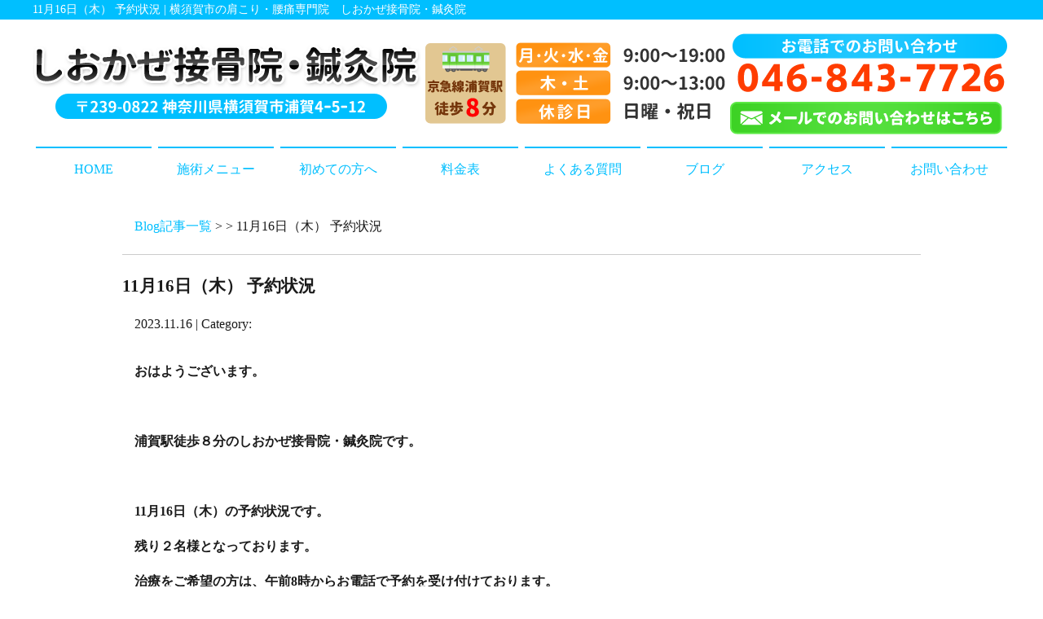

--- FILE ---
content_type: text/html; charset=UTF-8
request_url: https://xn--7st88j96f5l4bmckimcr0g.com/information/post-6827
body_size: 5430
content:
<!DOCTYPE html>
<html lang="ja">
<head>
<meta name=viewport content="width=device-width, initial-scale=1">
<meta charset="UTF-8">



<link rel="shortcut icon" href="favicon.png">

<link rel="stylesheet" type="text/css" href="https://xn--7st88j96f5l4bmckimcr0g.com/wp-content/themes/new-template/style.css" media="all">
<link rel="stylesheet" type="text/css" href="/res/styles/common.css" media="all">
<link rel="stylesheet" type="text/css" href="/res/styles/responsive.css" media="all">
<link href="//netdna.bootstrapcdn.com/font-awesome/4.0.3/css/font-awesome.min.css" rel="stylesheet">

<script type="text/javascript" src="/res/scripts/jquery-1.10.2.min.js"></script>
<script type="text/javascript" src="/res/scripts/local.js"></script>


		<!-- All in One SEO 4.1.5.3 -->
		<title>11月16日（木） 予約状況 | 横須賀市しおかぜ接骨院・鍼灸院</title>
		<meta name="description" content="おはようございます。 浦賀駅徒歩８分のしおかぜ接骨院・鍼灸院です。 11月16日（ […]" />
		<meta name="robots" content="max-image-preview:large" />
		<link rel="canonical" href="https://xn--7st88j96f5l4bmckimcr0g.com/information/post-6827" />
		<meta property="og:locale" content="ja_JP" />
		<meta property="og:site_name" content="横須賀市しおかぜ接骨院・鍼灸院 | 横須賀市の肩こり・腰痛専門院　しおかぜ接骨院・鍼灸院" />
		<meta property="og:type" content="article" />
		<meta property="og:title" content="11月16日（木） 予約状況 | 横須賀市しおかぜ接骨院・鍼灸院" />
		<meta property="og:description" content="おはようございます。 浦賀駅徒歩８分のしおかぜ接骨院・鍼灸院です。 11月16日（ […]" />
		<meta property="og:url" content="https://xn--7st88j96f5l4bmckimcr0g.com/information/post-6827" />
		<meta property="article:published_time" content="2023-11-15T23:03:09+00:00" />
		<meta property="article:modified_time" content="2023-11-15T23:03:09+00:00" />
		<meta name="twitter:card" content="summary" />
		<meta name="twitter:domain" content="xn--7st88j96f5l4bmckimcr0g.com" />
		<meta name="twitter:title" content="11月16日（木） 予約状況 | 横須賀市しおかぜ接骨院・鍼灸院" />
		<meta name="twitter:description" content="おはようございます。 浦賀駅徒歩８分のしおかぜ接骨院・鍼灸院です。 11月16日（ […]" />
		<script type="application/ld+json" class="aioseo-schema">
			{"@context":"https:\/\/schema.org","@graph":[{"@type":"WebSite","@id":"https:\/\/xn--7st88j96f5l4bmckimcr0g.com\/#website","url":"https:\/\/xn--7st88j96f5l4bmckimcr0g.com\/","name":"\u6a2a\u9808\u8cc0\u5e02\u3057\u304a\u304b\u305c\u63a5\u9aa8\u9662\u30fb\u937c\u7078\u9662","description":"\u6a2a\u9808\u8cc0\u5e02\u306e\u80a9\u3053\u308a\u30fb\u8170\u75db\u5c02\u9580\u9662\u3000\u3057\u304a\u304b\u305c\u63a5\u9aa8\u9662\u30fb\u937c\u7078\u9662","inLanguage":"ja","publisher":{"@id":"https:\/\/xn--7st88j96f5l4bmckimcr0g.com\/#organization"}},{"@type":"Organization","@id":"https:\/\/xn--7st88j96f5l4bmckimcr0g.com\/#organization","name":"\u6a2a\u9808\u8cc0\u5e02\u3057\u304a\u304b\u305c\u63a5\u9aa8\u9662\u30fb\u937c\u7078\u9662","url":"https:\/\/xn--7st88j96f5l4bmckimcr0g.com\/"},{"@type":"BreadcrumbList","@id":"https:\/\/xn--7st88j96f5l4bmckimcr0g.com\/information\/post-6827#breadcrumblist","itemListElement":[{"@type":"ListItem","@id":"https:\/\/xn--7st88j96f5l4bmckimcr0g.com\/#listItem","position":1,"item":{"@type":"WebPage","@id":"https:\/\/xn--7st88j96f5l4bmckimcr0g.com\/","name":"\u30db\u30fc\u30e0","description":"\u6a2a\u9808\u8cc0\u5e02\u30fb\u6d66\u8cc0\u30fb\u4e45\u91cc\u6d5c\u306e\u3057\u304a\u304b\u305c\u63a5\u9aa8\u9662\u30fb\u937c\u7078\u9662","url":"https:\/\/xn--7st88j96f5l4bmckimcr0g.com\/"}}]},{"@type":"Person","@id":"https:\/\/xn--7st88j96f5l4bmckimcr0g.com\/post\/post-author\/shiokaze#author","url":"https:\/\/xn--7st88j96f5l4bmckimcr0g.com\/post\/post-author\/shiokaze","name":"shiokaze","image":{"@type":"ImageObject","@id":"https:\/\/xn--7st88j96f5l4bmckimcr0g.com\/information\/post-6827#authorImage","url":"https:\/\/secure.gravatar.com\/avatar\/46ff51ae0b234fe376168d6bd86ec602?s=96&d=mm&r=g","width":96,"height":96,"caption":"shiokaze"}},{"@type":"WebPage","@id":"https:\/\/xn--7st88j96f5l4bmckimcr0g.com\/information\/post-6827#webpage","url":"https:\/\/xn--7st88j96f5l4bmckimcr0g.com\/information\/post-6827","name":"11\u670816\u65e5\uff08\u6728\uff09 \u4e88\u7d04\u72b6\u6cc1 | \u6a2a\u9808\u8cc0\u5e02\u3057\u304a\u304b\u305c\u63a5\u9aa8\u9662\u30fb\u937c\u7078\u9662","description":"\u304a\u306f\u3088\u3046\u3054\u3056\u3044\u307e\u3059\u3002 \u6d66\u8cc0\u99c5\u5f92\u6b69\uff18\u5206\u306e\u3057\u304a\u304b\u305c\u63a5\u9aa8\u9662\u30fb\u937c\u7078\u9662\u3067\u3059\u3002 11\u670816\u65e5\uff08 [\u2026]","inLanguage":"ja","isPartOf":{"@id":"https:\/\/xn--7st88j96f5l4bmckimcr0g.com\/#website"},"breadcrumb":{"@id":"https:\/\/xn--7st88j96f5l4bmckimcr0g.com\/information\/post-6827#breadcrumblist"},"author":"https:\/\/xn--7st88j96f5l4bmckimcr0g.com\/post\/post-author\/shiokaze#author","creator":"https:\/\/xn--7st88j96f5l4bmckimcr0g.com\/post\/post-author\/shiokaze#author","datePublished":"2023-11-15T23:03:09+09:00","dateModified":"2023-11-15T23:03:09+09:00"}]}
		</script>
		<!-- All in One SEO -->

<link rel='dns-prefetch' href='//s.w.org' />
		<script type="text/javascript">
			window._wpemojiSettings = {"baseUrl":"https:\/\/s.w.org\/images\/core\/emoji\/13.1.0\/72x72\/","ext":".png","svgUrl":"https:\/\/s.w.org\/images\/core\/emoji\/13.1.0\/svg\/","svgExt":".svg","source":{"concatemoji":"https:\/\/xn--7st88j96f5l4bmckimcr0g.com\/wp-includes\/js\/wp-emoji-release.min.js?ver=5.8.12"}};
			!function(e,a,t){var n,r,o,i=a.createElement("canvas"),p=i.getContext&&i.getContext("2d");function s(e,t){var a=String.fromCharCode;p.clearRect(0,0,i.width,i.height),p.fillText(a.apply(this,e),0,0);e=i.toDataURL();return p.clearRect(0,0,i.width,i.height),p.fillText(a.apply(this,t),0,0),e===i.toDataURL()}function c(e){var t=a.createElement("script");t.src=e,t.defer=t.type="text/javascript",a.getElementsByTagName("head")[0].appendChild(t)}for(o=Array("flag","emoji"),t.supports={everything:!0,everythingExceptFlag:!0},r=0;r<o.length;r++)t.supports[o[r]]=function(e){if(!p||!p.fillText)return!1;switch(p.textBaseline="top",p.font="600 32px Arial",e){case"flag":return s([127987,65039,8205,9895,65039],[127987,65039,8203,9895,65039])?!1:!s([55356,56826,55356,56819],[55356,56826,8203,55356,56819])&&!s([55356,57332,56128,56423,56128,56418,56128,56421,56128,56430,56128,56423,56128,56447],[55356,57332,8203,56128,56423,8203,56128,56418,8203,56128,56421,8203,56128,56430,8203,56128,56423,8203,56128,56447]);case"emoji":return!s([10084,65039,8205,55357,56613],[10084,65039,8203,55357,56613])}return!1}(o[r]),t.supports.everything=t.supports.everything&&t.supports[o[r]],"flag"!==o[r]&&(t.supports.everythingExceptFlag=t.supports.everythingExceptFlag&&t.supports[o[r]]);t.supports.everythingExceptFlag=t.supports.everythingExceptFlag&&!t.supports.flag,t.DOMReady=!1,t.readyCallback=function(){t.DOMReady=!0},t.supports.everything||(n=function(){t.readyCallback()},a.addEventListener?(a.addEventListener("DOMContentLoaded",n,!1),e.addEventListener("load",n,!1)):(e.attachEvent("onload",n),a.attachEvent("onreadystatechange",function(){"complete"===a.readyState&&t.readyCallback()})),(n=t.source||{}).concatemoji?c(n.concatemoji):n.wpemoji&&n.twemoji&&(c(n.twemoji),c(n.wpemoji)))}(window,document,window._wpemojiSettings);
		</script>
		<style type="text/css">
img.wp-smiley,
img.emoji {
	display: inline !important;
	border: none !important;
	box-shadow: none !important;
	height: 1em !important;
	width: 1em !important;
	margin: 0 .07em !important;
	vertical-align: -0.1em !important;
	background: none !important;
	padding: 0 !important;
}
</style>
	<link rel='stylesheet' id='wp-block-library-css'  href='https://xn--7st88j96f5l4bmckimcr0g.com/wp-includes/css/dist/block-library/style.min.css?ver=5.8.12' type='text/css' media='all' />
<link rel='stylesheet' id='wp-pagenavi-css'  href='https://xn--7st88j96f5l4bmckimcr0g.com/wp-content/plugins/wp-pagenavi/pagenavi-css.css?ver=2.70' type='text/css' media='all' />
<link rel="https://api.w.org/" href="https://xn--7st88j96f5l4bmckimcr0g.com/wp-json/" /><link rel="EditURI" type="application/rsd+xml" title="RSD" href="https://xn--7st88j96f5l4bmckimcr0g.com/xmlrpc.php?rsd" />
<link rel="wlwmanifest" type="application/wlwmanifest+xml" href="https://xn--7st88j96f5l4bmckimcr0g.com/wp-includes/wlwmanifest.xml" /> 
<meta name="generator" content="WordPress 5.8.12" />
<link rel='shortlink' href='https://xn--7st88j96f5l4bmckimcr0g.com/?p=6827' />
<link rel="alternate" type="application/json+oembed" href="https://xn--7st88j96f5l4bmckimcr0g.com/wp-json/oembed/1.0/embed?url=https%3A%2F%2Fxn--7st88j96f5l4bmckimcr0g.com%2Finformation%2Fpost-6827" />
<link rel="alternate" type="text/xml+oembed" href="https://xn--7st88j96f5l4bmckimcr0g.com/wp-json/oembed/1.0/embed?url=https%3A%2F%2Fxn--7st88j96f5l4bmckimcr0g.com%2Finformation%2Fpost-6827&#038;format=xml" />

<!-- Global site tag (gtag.js) - Google Analytics -->
<script async src="https://www.googletagmanager.com/gtag/js?id=UA-74374051-36"></script>
<script>
  window.dataLayer = window.dataLayer || [];
  function gtag(){dataLayer.push(arguments);}
  gtag('js', new Date());

  gtag('config', 'UA-74374051-36');
</script>

</head>
<body>

<div id="menu_block">
	<div class="menu_box"><a href="/"><img src="/res/images/common/spmenu_01.png" alt="MENU" /></a></div>
	<div class="menu_box"><a href="#access"><img src="/res/images/common/spmenu_02.png" alt="MENU" /></a></div>
	<div class="menu_box"><a href="/price"><img src="/res/images/common/spmenu_03.png" alt="MENU" /></a></div>
	<div class="menu_box"><a href="tel:046-843-7726"><img src="/res/images/common/spmenu_04.png" alt="MENU" /></a></div>
	<div class="menu_box"><a href="/trafficaccident"><img src="/res/images/common/spmenu_05.png" alt="MENU" /></a></div>
	<div class="menu_box"><a class="menu-open"><img src="/res/images/common/spmenu_06.png" alt="MENU" /></a></div>
</div>

<div id="icon_tel"><a href="tel:046-843-7726"><img src="/res/images/common/tel_sp.png" alt="TEL" /></a></div>

<a name="top" id="top"></a>

<div id="header_description">
	<h1>11月16日（木） 予約状況 | 横須賀市の肩こり・腰痛専門院　しおかぜ接骨院・鍼灸院</h1>
</div>

<header>
	
	<div id="site_title_bg">
		<div id="site_title">
			<div class="logo"><a href="https://xn--7st88j96f5l4bmckimcr0g.com"><img src="/res/images/common/header_logo.png" alt="横須賀市しおかぜ接骨院・鍼灸院" /></a></div>
			<div class="btn"><a href="https://xn--7st88j96f5l4bmckimcr0g.com/contact"><img src="/res/images/common/header_btn.png" alt="お問い合わせはこちら" /></a></div>
			<div class="bg"><img src="/res/images/common/header_bg.png" /></div>
		</div>
	</div>
	
	<nav id="global_navi">
		<ul class="parent">
			<li><a href="https://xn--7st88j96f5l4bmckimcr0g.com">HOME</a></li>
			<li><a class="submenu">施術メニュー</a>
				<ul class="child">
					<li><a href="https://xn--7st88j96f5l4bmckimcr0g.com/youtsu">腰痛・ぎっくり腰</a></li>
					<li><a href="https://xn--7st88j96f5l4bmckimcr0g.com/kata">肩こり</a></li>
					<li><a href="https://xn--7st88j96f5l4bmckimcr0g.com/zutsu">頭痛</a></li>
					<li><a href="https://xn--7st88j96f5l4bmckimcr0g.com/zakotsu">坐骨神経痛</a></li>
					<li><a href="https://xn--7st88j96f5l4bmckimcr0g.com/fumin">睡眠障害・不眠症</a></li>
					<li><a href="https://xn--7st88j96f5l4bmckimcr0g.com/sekichukan">脊柱管狭窄症</a></li>
					<li><a href="https://xn--7st88j96f5l4bmckimcr0g.com/shinkyu">鍼灸治療</a></li>
					<li><a href="https://xn--7st88j96f5l4bmckimcr0g.com/trafficaccident">交通事故・むち打ち</a></li>
					<li><a href="https://xn--7st88j96f5l4bmckimcr0g.com/kotsuban">骨格矯正</a></li>
				</ul>
			</li>
			<li><a href="https://xn--7st88j96f5l4bmckimcr0g.com/hajimete">初めての方へ</a></li>
			<li><a href="https://xn--7st88j96f5l4bmckimcr0g.com/price">料金表</a></li>
			<li><a href="https://xn--7st88j96f5l4bmckimcr0g.com/faq">よくある質問</a></li>
			<li><a href="https://xn--7st88j96f5l4bmckimcr0g.com/blog">ブログ</a></li>
			<li><a href="#access" class="menu-open">アクセス</a></li>
			<li><a href="https://xn--7st88j96f5l4bmckimcr0g.com/contact">お問い合わせ</a></li>
		</ul>
		<a class="menu-trigger menu-open"><span></span><span></span></a>
	</nav>
	
</header>
<article id="blog">
    
        <rdf:RDF xmlns:rdf="http://www.w3.org/1999/02/22-rdf-syntax-ns#"
			xmlns:dc="http://purl.org/dc/elements/1.1/"
			xmlns:trackback="http://madskills.com/public/xml/rss/module/trackback/">
		<rdf:Description rdf:about="https://xn--7st88j96f5l4bmckimcr0g.com/information/post-6827"
    dc:identifier="https://xn--7st88j96f5l4bmckimcr0g.com/information/post-6827"
    dc:title="11月16日（木） 予約状況"
    trackback:ping="https://xn--7st88j96f5l4bmckimcr0g.com/information/post-6827/trackback" />
</rdf:RDF>        
        <div id="topic_path"><p><a href="https://xn--7st88j96f5l4bmckimcr0g.com/blog">Blog記事一覧</a> >  > 11月16日（木） 予約状況</p></div>
        
                        
        <section class="entry single_entry">
            
            <div class="entry_header">
                <h2 class="title">11月16日（木） 予約状況</h2>
                <p class="meta">2023.11.16 | Category: </p>
            </div>
            
            <div class="entry_body">
                <p><strong>おはようございます。</strong></p>
<p>&nbsp;</p>
<p><strong>浦賀駅徒歩８分のしおかぜ接骨院・鍼灸院です。</strong></p>
<p>&nbsp;</p>
<p><strong>11月16日（木）の予約状況です。</strong></p>
<p><strong>残り２名様となっております。</strong></p>
<p><strong>治療をご希望の方は、午前8時からお電話で予約を受け付けております。</strong></p>
<p><strong>お早めに《046-843-7726》までお電話ください。</strong></p>
<p><strong>本日は木曜日ですので、午前のみの受け付けとなっております。</strong></p>
<p>&nbsp;</p>
<p><strong>予約優先制《046-843-7726》 当日予約も可能です。駐車場１台分あります。</strong></p>
            </div><!-- .page_body -->
        
        </section><!-- .entry -->
        
                
        <div id="footer_widget">
                    </div><!-- #page_footer -->
    
</article>

<footer>
	
	<div id="rs-widget-27" class="lp-widget widget">			<div class="textwidget"><a id="access" name="access"></a>
<div class="logo"><img src="/res/images/common/footer_logo.png" alt="しおかぜ接骨院・鍼灸院" /></div>
<div class="tel"><i class="fa fa-phone-square" aria-hidden="true"></i> 046-843-7726</div>
<div class="address">〒239-0822 神奈川県横須賀市浦賀4ｰ5ｰ12　<a href="/sougo">Link</a></div>
<a class="mail" href="/contact"><i class="fa fa-envelope" aria-hidden="true"></i> お問い合わせ</a>
<div class="time"><img src="/res/images/common/time.png" alt="営業時間" /></div>
<div class="map"><iframe src="https://www.google.com/maps/embed?pb=!1m14!1m8!1m3!1d13033.552357958482!2d139.7152572!3d35.2465997!3m2!1i1024!2i768!4f13.1!3m3!1m2!1s0x0%3A0x858bebc6b138f73b!2z44GX44GK44GL44Gc5o6l6aqo6Zmi44O76Y2854G46Zmi77yP5qiq6aCI6LOA6IWw55eb44O76Y2854G4!5e0!3m2!1sja!2sjp!4v1625787551012!5m2!1sja!2sjp" style="border:0;" allowfullscreen="" loading="lazy"></iframe></div></div>
		</div>	
	<div id="lisence">
		<small>Copyright(c) 2023 <br class="show_sp">横須賀市しおかぜ接骨院・鍼灸院 All Rights Reserved.</small><br class="show_sp"><a href="/privacy">プライバシーポリシー</a>　<a href="/transaction-law">特定商取引法に基づく表記</a> <a href="https://rapportstyle.com/">powered by ラポールスタイル（整骨院・整体院・治療院HP制作）</a>
	</div>
	
</footer>

<script type='text/javascript' src='https://xn--7st88j96f5l4bmckimcr0g.com/wp-includes/js/wp-embed.min.js?ver=5.8.12' id='wp-embed-js'></script>
</body>
</html>


--- FILE ---
content_type: text/css
request_url: https://xn--7st88j96f5l4bmckimcr0g.com/res/styles/common.css
body_size: 2541
content:
@charset "utf-8";

/* ==========================================
 
 
【サイト全体のレイアウト】
 
 
========================================== */


body {
	color: #1b1b1b;
	font-size: 16px;
	line-height: 1.75;
	font-family:"ヒラギノ丸ゴ Pro W4","ヒラギノ丸ゴ Pro","Hiragino Maru Gothic Pro","ヒラギノ角ゴ Pro W3","Hiragino Kaku Gothic Pro","HG丸ｺﾞｼｯｸM-PRO","HGMaruGothicMPRO";
	text-align: left;
	background: #ffffff;
}

img {
	max-width: 100%;
}

iframe {
	max-width: 100%;
	vertical-align: bottom;
}

a:link { color: #00bfff; text-decoration: none; }
a:visited { color: #00bfff; text-decoration: none; }
a:hover { color: #00bfff; text-decoration: underline; }

#header_description {
	background: #00bfff;
}

#header_description h1 {
	max-width: 1200px;
	font-size: 14px;
	font-weight: normal;
	line-height: 1;
	margin: 0 auto;
	padding: 5px 0;
	color: #ffffff;
}

#site_title {
	max-width: 1200px;
	margin: 0 auto;
	position: relative;
}

#site_title .logo {
	position: absolute;
	top: 30px;
	left: 0px;
}

#site_title .btn {
	position: absolute;
	bottom: 15px;
	right: 10px;
}

#global_navi {
	margin: 0;
}

#global_navi .parent {
	max-width: 1200px;
	margin: 0 auto;
	display: flex;
	flex-wrap: wrap;
	justify-content: space-around;
}

#global_navi .parent > li {
	width: 11.8%;
	text-align: center;
	line-height: 1.4;
	color: #00bfff;
	position: relative;
	box-sizing: border-box;
	border-top: #00bfff 2px solid;
}

#global_navi .parent > li a {
	display: block;
	padding: 15px 0;
}

#global_navi .child {
	min-width: 100%;
	overflow: hidden;
	position: absolute;
	background: #ffffff;
	z-index: 2;
	visibility: hidden;
	opacity: 0;
	transition: .2s ease-in-out;
	transform: translateY(-20px);
}

#global_navi .parent > li:hover .child {
	visibility: visible;
	opacity: 1;
	transform: translateY(0);
}

#global_navi .child li {
	border-top: #00bfff solid 1px;
	border-left: #00bfff solid 1px;
	border-right: #00bfff solid 1px;
}

#global_navi .child li:last-child {
	border-bottom: #00bfff solid 1px;
}

#global_navi .child li a {
	white-space: nowrap;
	line-height: 1.75;
	padding: 5px 10px;
	display: block;
	text-align: center;
}

#global_navi .parent a:link { color: #00bfff; text-decoration: none; }
#global_navi .parent a:visited { color: #00bfff; text-decoration: none; }
#global_navi .parent a:hover { color: #f15a32; text-decoration: none;}

#global_navi .child a:link { color: #00bfff; text-decoration: none; }
#global_navi .child a:visited { color: #00bfff; text-decoration: none; }
#global_navi .child a:hover { color: #ffffff; text-decoration: none; background: #00bfff; }

#main_visual_wrapper {
	overflow: hidden;
	margin: 0 auto 60px;
}

#main_visual {
	width: 1200px;
	height: 580px;
	margin: 0 auto;
	position: relative;
}

#main_visual .mv {
	width: 1920px;
	position: absolute;
	top: 0;
	left: -360px;
}

#page, #blog {
	max-width: 980px;
	margin: 0 auto 80px;
}

footer {
	margin: 60px 0 0;
	text-align: center;
}

footer .logo {
	margin: 0 0 5px;
}

footer .tel {
	font-size: 200%;
	color: #00bfff;
}

footer .address {
	margin: 15px 0;
}

footer .mail {
	display: inline-block;
	width: 400px;
	background: #4ad932;
	color: #ffffff;
	text-align: center;
	padding: 10px 0;
	margin: 0 0 40px;
	border-radius: 3px;
}

footer .mail:hover {
	text-decoration: none;
}

footer .time {
	margin: 0 0 30px;
}

footer iframe {
	width: 100%;
	height: 450px;
}

footer #lisence {
	background: #00bfff;
	color: #ffffff;
	font-size: 14px;
	padding: 5px 0;
}

footer  #lisence a {
	font-size: 12px;
	color: #ffffff;
}

footer  #lisence a:hover {
	color: #ffffff;
}

/* ==========================================
 
 
【見出し】
 
 
========================================== */

#index h3 {
	font-size: 32px;
	margin: 0 0 30px;
	text-align: center;
}

#index h3 span {
	display: inline-block;
	border-bottom: #00bfff 5px solid;
	padding: 0 0 5px;
}

#index h4 {
	font-size: 22px;
	margin: 0 0 15px;
	text-align: center;
}

#page h2 {
	font-size: 150%;
	margin: 0 0 40px;
	padding: 0.8em;
	color: #ffffff;
	background: #00bfff;
}

#page h3 {
	font-size: 125%;
	margin: 60px 0 30px;
	padding: 0.3em 0.5em;
	border-left: #00bfff solid 4px;
	border-bottom: #00bfff solid 1px;
}

#page h4 {
	font-size: 120%;
	padding: 0.2em 0.5em;
	margin: 40px 0 20px;
	border-bottom: double 5px #d1d1d1;
}

/* ==========================================
 
 
【トップページ】
 
 
========================================== */


.flex {
	display: flex;
	flex-wrap: wrap;
	margin: 60px auto;
	max-width: 1000px;
}

.between {
	justify-content: space-between;
}

.around {
	justify-content: space-around;
}

#index section {
	padding: 30px 0;
}

#index section:nth-child(even) {
	background: #FDF8F0;
	padding: 50px 0;
	margin: 30px 0;
}

#index section .inner {
	max-width: 1000px;
	margin: 0 auto;
}

.whatsnew {
	max-width: 1000px;
	margin: 0 auto;
}

.whatsnew .oshirase {
	padding: 0 0 10px;
	margin: 0 0 10px;
	border-bottom: 2px dotted #cccccc;
}

.whatsnew .oshirase .date {
	padding-right: 10px;
}

.top {
	display: flex;
	flex-wrap: wrap;
	justify-content: space-between;
	max-width: 1000px;
	margin: 0 auto;
}

.top .item {
	width: 48%;
}

.top .catch {
	font-size: 130%;
	font-weight: bold;
	text-align: center;
	line-height: 1.25;
}

.top .address {
	margin: 15px 0;
	text-align: center;
}

.top .buttons {
	display: flex;
	flex-wrap: wrap;
	justify-content: space-between;
	margin: 0 0 15px;
}

.top .buttons .tel {
	display: block;
	width: 48%;
	background: #ff9600;
	text-align: center;
	padding: 10px 0;
	color: #ffffff;
}

.top .buttons .mail {
	display: block;
	width: 48%;
	background: #4ad932;
	text-align: center;
	padding: 10px 0;
	color: #ffffff;
}

.top .buttons a:hover {
	text-decoration: none;
}

.top iframe {
	width: 100%;
	height: 360px;
}

.menulist {
	display: flex;
	flex-wrap: wrap;
	justify-content: space-between;
	max-width: 1000px;
	margin: 0 auto;
}

.menulist .item {
	text-align: center;
	margin: 0 0 30px;
}

.tokucho_title {
	text-align: center;
	margin: 0 0 30px;
}

.tokucho {
	display: flex;
	flex-wrap: wrap;
	justify-content: space-between;
	max-width: 1000px;
	margin: 0 auto 30px;
}

.tokucho .left {
	width: 60%;
}

.tokucho .ti {
	margin: 0 0 15px;
	padding: 0 0 5px;
}

.aisatsu {
	max-width: 1000px;
	margin: 0 auto;
}

.aisatsu:after {
	content: "";
	display: block;
	clear: both;
}

.aisatsu .image {
	float: right;
	margin: 0 0 15px 15px;
}

.banner {
	display: flex;
	flex-wrap: wrap;
	justify-content: space-between;
	max-width: 1000px;
	margin: 0 auto;
}

.banner .item {
	margin: 0 0 30px;
}

.wholikethis {
	display: flex;
	flex-wrap: wrap;
	justify-content: space-between;
	max-width: 1000px;
	margin: 0 auto;
}

.wholikethis ul {
	margin: 0;
}

.wholikethis li {
	margin: 0 0 10px;
}

.wholikethis li:before {
	font-family: FontAwesome;
	content: "\f058";
	margin-right: 10px;
	color: #00bfff;
	font-size: 125%;
}

.flow {
	display: flex;
	flex-wrap: wrap;
	justify-content: space-between;
	max-width: 1000px;
	margin: 0 auto;
}

.flow .item {
	width: 301px;
	margin: 0 0 30px;
}

.flow .txt {
	margin: 5px 0 0;
}

/* ==========================================
 
 
【インナーページ】
 
 
========================================== */

.red {
	color: #ff0000;
}

.blue {
	color: #009CD1;
}

.inner_catch {
	font-size: 140%;
	font-weight: bold;
	color: #E96C45;
	text-align: center;
}


.bg_orange {
	max-width: 100%;
	padding: 15px 3%;
	background: #FFF6F2;
	font-size: 120%;
}

.bg_orange ul li::before {
	font-family: FontAwesome;
	content: "\f058";
	margin-right: 10px;
	color: #FF4E00;
}

article p {
	margin: 15px;
}

article .widget {
	margin: 0 0 40px;
}

.checkbox {
	background: #faf9f7;
	padding: 20px 40px 20px 40px;
	margin: 10px 0 0 0;
}

.checkbox ul {
	list-style: none;
}
	
.checkbox ul li {
	font-weight: normal;
	background: url("/res/images/inner/checkbox.png") no-repeat 0 0;
	margin: 15px 0 15px 0;
	padding: 0 0 15px 40px;
	border-bottom: dashed 1px #a48b78;
}

.general_list {
	width: 100%;
}

.general_list tr th {
	border: solid 1px #cccccc;
	padding: 5px 0 5px 0;
	background: #eeeeee;
	text-align: center;  
}

.general_list tr td {
	border: solid 1px #cccccc;
	padding: 10px 15px 10px 20px;
	text-align: left;
}

.price_list {
	width: 100%;
}

.price_list tr th {
	border: solid 1px #cccccc;
	padding: 5px 0 5px 0;
	background: #eeeeee;
	text-align: center;  
}

.price_list tr td {
	border: solid 1px #cccccc;
	padding: 5px 25px;
	text-align: left;
}

.q {
	color: #1270b6;
	font-weight: bold;
	background: url("/res/images/inner/icon_q.png") no-repeat 0 0;
	padding: 20px 0 5px 40px;
	margin: 30px 15px 15px;
}

.a {
	background: url("/res/images/inner/icon_a.png") no-repeat 0 0;
	padding: 20px 0 15px 40px;
	margin: 0 15px;
	border-bottom: dotted 3px #eeeeee;
}

ol.privacy_02 {
	width: 80%;
	padding: 15px 20px 0;
	margin: 0 auto;
}

ol.privacy_02 li {
	margin: 20px 0 0;
	padding: 0 0 20px;
	border-bottom: 1px solid #eeeeee;
}

/* ==========================================


【メールフォーム】


========================================== */


.req {
	color: #ff0000;
}

table.contact {
	width: 100%;
	margin: 0 auto;
	border-collapse: collapse;
	border-spacing: 0;
}

table.contact th {
	width: 25%;
	background: #F2FCFF;
	border: solid 1px #cccccc;
	padding: 15px;
	text-align: left;
}

table.contact td {
	border: solid 1px #cccccc;
	padding: 15px;
	text-align: left;
}

table.contact .submit {
	text-align: center;
}

.privacy {
	height: 150px;
	overflow: scroll;
	padding: 10px;
	border: solid 1px #cccccc;
}


/* ==========================================


【ブログ】


========================================== */


#topic_path {
	margin: 30px 0 0 0;
	padding: 0 0 5px 0;
	border-bottom: solid 1px #cccccc;
}

#archive_list {
	border-bottom: solid 1px #cccccc;
	padding: 0 0 30px 0;
}

#archive_list ul {
	list-style: disc;
}

#archive_list ul li {
	margin: 0 0 0 20px;
}

#blog .entry_header {
	margin: 20px 0 30px 0;
}

#blog .title {
	font-size: 130% !important;
	margin: 5px 0 0 0 !important;
	border: none !important;
}

#blog .entry_body {
	padding: 0 0 20px 0;
	margin: 0 0 10px 0;
	border-bottom: solid 1px #cccccc;
}

#page_nav {
	margin: 30px 0 30px;
	text-align: center;
}

--- FILE ---
content_type: text/css
request_url: https://xn--7st88j96f5l4bmckimcr0g.com/res/styles/responsive.css
body_size: 1386
content:
@charset "utf-8";

@media screen and (min-width: 769px) {

#menu_block {
	display: none;
}

#icon_tel {
	display: none;
}

.show_sp {
	display: none;
}

}

@media screen and (max-width: 768px) {


.menu-trigger,
.menu-trigger span {
	display: inline-block;
	transition: all .4s;
	box-sizing: border-box;
}

.menu-trigger {
	position: fixed;
	top: 15px;
	right: 10px;
	width: 38px;
	height: 33px;
	z-index: 9999;
}

.menu-trigger span {
	position: absolute;
	left: 0;
	width: 100%;
	height: 4px;
	background-color: #00bfff;
	border-radius: 4px;
	-webkit-transform: rotate(360deg);
	transform: rotate(360deg);
}

.menu-trigger span:nth-of-type(1) {
	top: 0;
	-webkit-transform: translateY(15px) rotate(-45deg);
	transform: translateY(15px) rotate(-45deg);
}

.menu-trigger span:nth-of-type(2) {
	top: 15px;
	-webkit-transform: translateY(0) rotate(45deg);
	transform: translateY(0) rotate(45deg);
}

#menu_block {
	display: flex;
	position: fixed;
	top: 0;
	z-index: 9998;
}

#icon_tel {
	width: 100%;
	position: fixed;
	bottom: 0;
	z-index: 9998;
	text-align: center;
}

/* ==========================================
 
 
【レスポンシブ】
 
 
========================================== */

img {
	max-width: 100%;
	height: auto !important;
}

iframe {
	max-width: 100%;
	max-height: 240px;
}

.show_pc {
	display: none;
}

#header_description {
	display: none;
}

#site_title {
	width: 100%;
	display: block;
	padding: 0;
	margin-top: 18%;
}

#site_title .logo {
	width: 70%;
	position: static !important;
	margin: 0 auto;
	padding: 15px 0;
}

#site_title .btn {
	display: none;
}

#site_title .bg {
	display: none;
}

#global_navi {
	display: none;
	width: 100%;
	height: 100%;
	position: fixed;
	top: 0;
	left: 0;
	z-index: 9998;
	background-color: rgba(255,255,255,0.95);
	overflow: scroll;
	-webkit-overflow-scrolling: touch;
	overflow-scrolling: touch;
	padding: 40px 0;
	margin: 0;
	background: #ffffff;
}

#global_navi .parent {
	margin: 0 auto 80px;
	display: block;
}

#global_navi .parent li {
	width: auto;
	border-top: #00bfff 1px solid;
	font-size: 100%;
	text-align: center;
	color: #00bfff;
}

#global_navi .parent li:last-child {
	border-bottom: #00bfff 1px solid;
}

#global_navi .parent > li a {
	padding: 20px 0;
}

#global_navi .submenu {
	display: none !important;
}

#global_navi a:hover {
	text-decoration: none;
}

#global_navi .child {
	position: static;
	opacity: 1;
	transform: translateY(0);
	visibility: visible;
	background: none;
}

#global_navi .child li {
	border-top: #00bfff solid 1px;
	border-left: none;
	border-right: none;
}

#global_navi .child li:first-child {
	border-top: none;
}

#global_navi .child li:last-child {
	border-bottom: none;
}

#global_navi .parent a:link { color: #00bfff; text-decoration: none; }
#global_navi .parent a:visited { color: #00bfff; text-decoration: none; }
#global_navi .parent a:hover { color: #00bfff; text-decoration: none; }

#global_navi .child a:link { color: #00bfff; text-decoration: none; }
#global_navi .child a:visited { color: #00bfff; text-decoration: none; }
#global_navi .child a:hover { color: #00bfff; text-decoration: none; background: none; }

#main_visual_wrapper {
	margin: 0 0 20px;
}

#main_visual {
	width: 100%;
	height: auto;
	margin: 0;
}

article {
	padding: 0 2%;
	word-break: break-all;
}

footer {
	margin: 40px 0 80px;
}

footer .logo {
	width: 80%;
	margin: 0 auto 5px;
}

footer .mail {
	width: 70%;
}

footer .time {
	padding: 0 15px;
}

#index h3 {
	font-size: 20px;
	margin: 0 0 20px;
}

#index h4 {
	font-size: 18px;
	margin: 0 0 15px;
}

#page h2 {
	font-size: 120% !important;
	margin: 0 0 40px;
}

#page h3 {
	font-size: 110% !important;
}

#page h4 {
	font-size: 110% !important;
}

.top .item {
	width: 100%;
	display: block;
}

.top .item:first-child {
	margin: 0 0 15px;
}

.top .catch {
	font-size: 18px;
}

.top .buttons {
	width: auto;
}

.top .buttons a {
	margin: 0 auto;
}

.top iframe {
	width: 100%;
	height: 200px;
}

.menulist:after {
	width: 48%;
}

.menulist .item {
	width: 48%;
	margin: 0 0 20px;
}

.aisatsu {
	display: block;
}

.aisatsu .image {
	float: none;
	width: 60%;
	margin: 0 auto 15px;
}

.aisatsu .txt {
	width: 100%;
}

.tokucho {
	display: block;
}

.tokucho .left {
	width: auto;
}

.tokucho .ti {
	font-size: 18px;
}

.tokucho .ti .num {
	width: 1.5em;
}

.tokucho .image {
	width: 80%;
	margin: 10px auto 0;
}

.wholikethis {
	display: block;
}

.wholikethis .item {
	width: auto;
}

.wholikethis .image {
	width: 80%;
	margin: 0 auto;
	text-align: center;
}

.banner {
	display: block;
}

.banner .item {
	width: 90%;
	margin: 0 auto 30px;
	text-align: center;
}

.flow .item {
	width: 48%;
	margin: 0 0 15px;
}

.contact, .contact tbody, .contact thead, .contact tfoot, .contact tr, .contact th, .contact td {
	display: block;
	box-sizing: border-box;
	width: 100% !important;
}

.contact th {
	padding: 15px 15px !important;
}

.contact td {
	padding: 30px 15px !important;
}

.contact input {
	max-width: 100%;
	font-size: 100%;
	padding: 10px;
	box-sizing: border-box;
}

.contact textarea {
	max-width: 100%;
	font-size: 100%;
	padding: 10px;
	box-sizing: border-box;
}

.contact select {
	font-size: 100%;
	padding: 10px;
	box-sizing: border-box;
}

.input-name {
	width: 100% !important;
}

.fl, .fr {
	float: none;
	width: 80%;
	margin: 0 auto 20px;
	text-align: center;
}

}